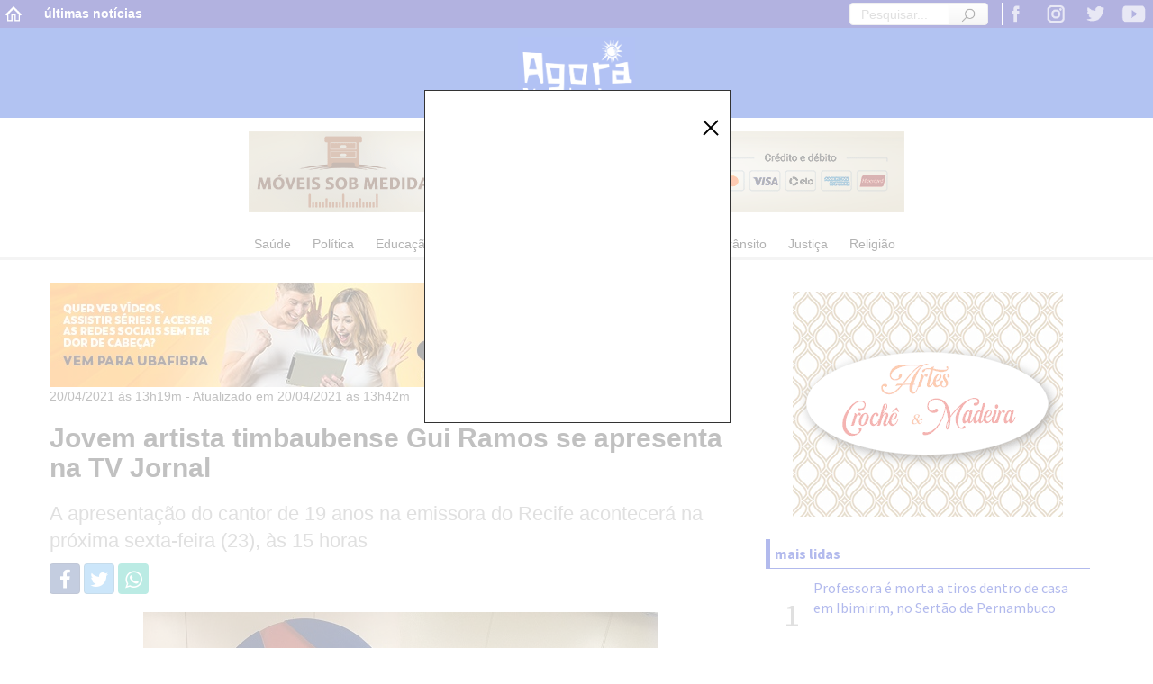

--- FILE ---
content_type: text/html; charset=UTF-8
request_url: https://www.agoranordeste.com.br/noticia/04/20/2021/jovem-artista-timbaubense-gui-ramos-se-apresenta-na-tv-jornal.html
body_size: 15689
content:
<!DOCTYPE html>
<html>
    <head>
        <meta charset="UTF-8">
        <title>Jovem artista timbaubense Gui Ramos se apresenta na TV Jornal - Agora Nordeste</title>
        <link href="https://www.agoranordeste.com.br/css/bootstrap.min.css" rel="stylesheet" type="text/css">
        <link href="https://www.agoranordeste.com.br/css/bootstrap-theme.min.css" rel="stylesheet" type="text/css">
        <link href="https://www.agoranordeste.com.br/css/bootstrap-social.css" rel="stylesheet" type="text/css">
        <link href="https://www.agoranordeste.com.br/css/style.css" rel="stylesheet" type="text/css">
        <link href="https://www.agoranordeste.com.br/css/style-noticia.css" rel="stylesheet" type="text/css">
        <link href="https://www.agoranordeste.com.br/css/font-awesome.css" rel="stylesheet" type="text/css">
                <meta name="viewport" content="width=device-width, user-scalable=no">
        <meta name="theme-color" content="#011ac5">
        <meta name="description" content="A apresentação do cantor de 19 anos na emissora do Recife acontecerá na próxima sexta-feira (23), às 15 horas" />

        <!– para o Twitter Card–>

        <meta name="twitter:site" content="@agoranordeste">
        <meta name="twitter:title" content="Jovem artista timbaubense Gui Ramos se apresenta na TV Jornal">
        <meta name="twitter:description" content="A apresentação do cantor de 19 anos na emissora do Recife acontecerá na próxima sexta-feira (23), às 15 horas">
        <meta name="twitter:creator" content="@agoranordeste">
                <meta name="twitter:card" content="summary_large_image">
        <meta name="twitter:image" content="https://midia.agoranordeste.com.br/uploads/imagens/cidades/timbauba/musica-gui_ramos.jpg">
        
        <meta property="og:locale" content="pt_BR">
        <meta property="og:url" content="https://www.agoranordeste.com.br/noticia/04/20/2021/jovem-artista-timbaubense-gui-ramos-se-apresenta-na-tv-jornal.html">
        <meta property="og:title" content="Jovem artista timbaubense Gui Ramos se apresenta na TV Jornal">
        <meta property="og:site_name" content="Agora Nordeste">
        <meta property="og:description" content="A apresentação do cantor de 19 anos na emissora do Recife acontecerá na próxima sexta-feira (23), às 15 horas">
                <meta property="og:image" content="https://midia.agoranordeste.com.br/uploads/imagens/cidades/timbauba/musica-gui_ramos.jpg">
        <meta property="og:image:url" content="https://midia.agoranordeste.com.br/uploads/imagens/cidades/timbauba/musica-gui_ramos.jpg">
        <meta property="og:image:secure_url" content="https://midia.agoranordeste.com.br/uploads/imagens/cidades/timbauba/musica-gui_ramos.jpg">
        <!-- meta property="og:image:type" content="image/png">
        <!-- meta property="og:image:width" content="476">
        <!-- meta property="og:image:height" content="249"-->
                <meta property="og:type" content="article">
        <meta property="article:tag" content="Timbaúba, Mata Norte, Televisão, Música, TV Jornal SBT">
        <meta property="article:published_time" content="2021-04-20T13:19:50-03:00">
        <meta property="article:modified_time" content="2021-04-20T13:42:57-03:00">
        <meta property="article:author" content="agoranordeste">
        <meta property="fb:app_id" content="243534075809850">

        
        <script async src="https://www.googletagmanager.com/gtag/js?id=UA-145433250-1"></script>
        <script src="https://www.agoranordeste.com.br/js/google-analytics.js" type="text/javascript"></script>
        <!--script charset="UTF-8" src="//cdn.sendpulse.com/js/push/228aeb7cc94a66ec6349aaf14f7de90c_1.js" async></script-->
        <!--script type="text/javascript" src="sp-push-worker-fb.js"></script-->


    </head>
    <body>
        <div class="cabecalho">
    <div class="row-menu">
        <nav style="float: left">
            <ul class="list-inline menu-sup">
                <li><a href="https://www.agoranordeste.com.br/"><img src="https://www.agoranordeste.com.br/imagens/assets/home.png" style="width: 20px"></a></li>
                <li><a href="https://www.agoranordeste.com.br/ultimas-noticias.html">últimas notícias</a></li>
            </ul>
        </nav>

        <div style="float: right;margin-top: 3px;">
            <ul class="list-inline redes-sociais-lista">
                <li><a href="https://www.agoranordeste.com.br/link.html?d=aHR0cHMlM0ElMkYlMkZ3d3cuZmFjZWJvb2suY29tJTJGYWdvcmFub3JkZXN0ZS5vZmljaWFsJTJG&o=aHR0cHM6Ly93d3cuYWdvcmFub3JkZXN0ZS5jb20uYnIvbm90aWNpYS8wNC8yMC8yMDIxL2pvdmVtLWFydGlzdGEtdGltYmF1YmVuc2UtZ3VpLXJhbW9zLXNlLWFwcmVzZW50YS1uYS10di1qb3JuYWwuaHRtbA==" title="Facebook" target="_blank"><img src="https://www.agoranordeste.com.br/imagens/icones/redes-sociais/facebook-icon.png"></a></li>
                <li><a href="https://www.agoranordeste.com.br/link.html?d=aHR0cHMlM0ElMkYlMkZ3d3cuaW5zdGFncmFtLmNvbSUyRmFnb3Jhbm9yZGVzdGVvZmljaWFs&o=aHR0cHM6Ly93d3cuYWdvcmFub3JkZXN0ZS5jb20uYnIvbm90aWNpYS8wNC8yMC8yMDIxL2pvdmVtLWFydGlzdGEtdGltYmF1YmVuc2UtZ3VpLXJhbW9zLXNlLWFwcmVzZW50YS1uYS10di1qb3JuYWwuaHRtbA==" title="Instagram" target="_blank"><img src="https://www.agoranordeste.com.br/imagens/icones/redes-sociais/instagram-icon.png"></a></li>
                <li><a href="https://www.agoranordeste.com.br/link.html?d=aHR0cHMlM0ElMkYlMkZ0d2l0dGVyLmNvbSUyRmFnb3Jhbm9yZGVzdGU=&o=aHR0cHM6Ly93d3cuYWdvcmFub3JkZXN0ZS5jb20uYnIvbm90aWNpYS8wNC8yMC8yMDIxL2pvdmVtLWFydGlzdGEtdGltYmF1YmVuc2UtZ3VpLXJhbW9zLXNlLWFwcmVzZW50YS1uYS10di1qb3JuYWwuaHRtbA==" title="Twitter" target="_blank"><img src="https://www.agoranordeste.com.br/imagens/icones/redes-sociais/twitter-icon.png"></a></li>
                <li><a href="https://www.agoranordeste.com.br/link.html?d=aHR0cHMlM0ElMkYlMkZ3d3cueW91dHViZS5jb20lMkZ0aW1iYXViYWFnb3Jh&o=aHR0cHM6Ly93d3cuYWdvcmFub3JkZXN0ZS5jb20uYnIvbm90aWNpYS8wNC8yMC8yMDIxL2pvdmVtLWFydGlzdGEtdGltYmF1YmVuc2UtZ3VpLXJhbW9zLXNlLWFwcmVzZW50YS1uYS10di1qb3JuYWwuaHRtbA==" title="Youtube" target="_blank"><img src="https://www.agoranordeste.com.br/imagens/icones/redes-sociais/youtube-icon.png"></a></li>
            </ul>
        </div>
        <div class="box-pesquisa" id="bxInpPesq">
            <form id="cse-search-box" action="https://www.agoranordeste.com.br/pesquisar.html">
            <input type="hidden" name="cx" value="003713609881874502290:hhltxdjq4da" />
            <input type="hidden" name="cof" value="FORID:10" />
            <input type="hidden" name="ie" value="utf-8" />
            <div class="input-group">
                <input type="text" name="q" size="31" class="form-control" placeholder="Pesquisar..." style="height: 25px;padding: 3px 12px;" id="inpPesq" /> <!-- aqui é a caixa onde o usuário digita o termo a ser pesquisado -->
                <span class="input-group-btn">
                    <button class="btn btn-default" type="submit" style="height: 25px;padding: 2px 12px;"><img src="https://www.agoranordeste.com.br/imagens/assets/lupa-p.png" style="width: 18px"></button>
                </span>
            </div>
            <!--input type="submit" name="sa" value="OK" style="width: 20%;float: left;height: 25px;max-width: 40px;color: #000;" /> <!-- O que está entre áspas em value, é o que irá aparecer no botão de pesquisa-->
            </form>
        </div>
    </div>
    <div class="row-logo">
        <div class="col-xs-12">
            <div class="col-cabecalho menu-icon">
                <nav class="menu-mobile-container">
    <div class="menu-mobile">
        <div class="blc-menu-mob">
            <div class="menu-mob-item"><a href="https://www.agoranordeste.com.br/">página inicial</a></div>
        </div>

        <div class="blc-menu-mob">
            <p class="titulo-sessaco">Sessões</p>
                        <div class="menu-mob-item"><a href="https://www.agoranordeste.com.br/categoria/saude.html">Saúde</a></div>
                        <div class="menu-mob-item"><a href="https://www.agoranordeste.com.br/categoria/politica.html">Política</a></div>
                        <div class="menu-mob-item"><a href="https://www.agoranordeste.com.br/categoria/educacao.html">Educação</a></div>
                        <div class="menu-mob-item"><a href="https://www.agoranordeste.com.br/categoria/esporte.html">Esporte</a></div>
                        <div class="menu-mob-item"><a href="https://www.agoranordeste.com.br/categoria/cultura.html">Cultura</a></div>
                        <div class="menu-mob-item"><a href="https://www.agoranordeste.com.br/categoria/policia.html">Polícia</a></div>
                        <div class="menu-mob-item"><a href="https://www.agoranordeste.com.br/categoria/economia.html">Economia</a></div>
                        <div class="menu-mob-item"><a href="https://www.agoranordeste.com.br/categoria/transito.html">Trânsito</a></div>
                        <div class="menu-mob-item"><a href="https://www.agoranordeste.com.br/categoria/justica.html">Justiça</a></div>
                        <div class="menu-mob-item"><a href="https://www.agoranordeste.com.br/categoria/religiao.html">Religião</a></div>
                    </div>

        <div class="blc-menu-mob">
            <p class="titulo-sessaco">Cidades</p>
                        <div class="menu-mob-item"><a href="https://www.agoranordeste.com.br/cidade/alianca.html">Aliança</a></div>
                        <div class="menu-mob-item"><a href="https://www.agoranordeste.com.br/cidade/belem-pa.html">Belém-PA</a></div>
                        <div class="menu-mob-item"><a href="https://www.agoranordeste.com.br/cidade/calumbi.html">Calumbi</a></div>
                        <div class="menu-mob-item"><a href="https://www.agoranordeste.com.br/cidade/camutanga.html">Camutanga</a></div>
                        <div class="menu-mob-item"><a href="https://www.agoranordeste.com.br/cidade/florianopolis-sc.html">Florianópolis-SC</a></div>
                        <div class="menu-mob-item"><a href="https://www.agoranordeste.com.br/cidade/guaruja-sp.html">Guarujá-SP</a></div>
                        <div class="menu-mob-item"><a href="https://www.agoranordeste.com.br/cidade/ingazeira.html">Ingazeira</a></div>
                        <div class="menu-mob-item"><a href="https://www.agoranordeste.com.br/cidade/itambe.html">Itambé</a></div>
                        <div class="menu-mob-item"><a href="https://www.agoranordeste.com.br/cidade/lagoa-de-itaenga.html">Lagoa de Itaenga</a></div>
                        <div class="menu-mob-item"><a href="https://www.agoranordeste.com.br/cidade/lagoa-grande.html">Lagoa Grande</a></div>
                        <div class="menu-mob-item"><a href="https://www.agoranordeste.com.br/cidade/limoeiro.html">Limoeiro</a></div>
                        <div class="menu-mob-item"><a href="https://www.agoranordeste.com.br/cidade/macaparana.html">Macaparana</a></div>
                        <div class="menu-mob-item"><a href="https://www.agoranordeste.com.br/cidade/nazare-da-mata.html">Nazaré da Mata</a></div>
                        <div class="menu-mob-item"><a href="https://www.agoranordeste.com.br/cidade/paudalho.html">Paudalho</a></div>
                        <div class="menu-mob-item"><a href="https://www.agoranordeste.com.br/cidade/recife.html">Recife</a></div>
                        <div class="menu-mob-item"><a href="https://www.agoranordeste.com.br/cidade/sao-vicente-ferrer.html">São Vicente Férrer</a></div>
                        <div class="menu-mob-item"><a href="https://www.agoranordeste.com.br/cidade/tacaimbo.html">Tacaimbó</a></div>
                        <div class="menu-mob-item"><a href="https://www.agoranordeste.com.br/cidade/timbauba.html">Timbaúba</a></div>
                    </div>
    </div>
</nav>
            </div>
            <div class="col-cabecalho">
                <a href="https://www.agoranordeste.com.br/">
                    <img src="https://www.agoranordeste.com.br/imagens/logo/agora-nordeste.png" class="img-responsive logo logo-desktop" style="margin: 0 auto">
                    <img src="https://www.agoranordeste.com.br/imagens/logo/agora-nordeste-s.png" class="img-responsive logo logo-mobile" style="margin: 0 auto">
                </a>
            </div>
            <!--div class="col-cabecalho"><a href="https://www.agoranordeste.com.br/"><img src="https://www.agoranordeste.com.br/imagens/logo/agora-nordeste-s.png" class="img-responsive logo logo-mobile" style="margin: 0 auto"></a></div-->
            <div class="col-cabecalho menu-search"></div>
        </div>
    </div>

    <div class="container container-pub-cabecalho">

        <div class="row row-pub">
            <div class="col-xs-12" style="text-align: center;margin:25px0;padding-right:0;padding-left:0">
                <div style="width:100%">
<a href="https://www.instagram.com/moveissobencomenda/" target="_blank">
<img src="https://midia.agoranordeste.com.br/uploads/imagens/anuncio/moveis-sob-medida/moveis-sob-medida-sup.png"
	alt="Móveis Sob Medida"
	title="Móveis Sob Medida"
	class="img-responsive"
	style="margin:0 auto">
</a>
</div>            </div>
        </div>
    </div>
</div>
<nav class="menu-principal">
    <div class="container-fluid">
        <ul class="list-inline">
                        <li><a href="https://www.agoranordeste.com.br/categoria/saude.html">Saúde</a></li>
                        <li><a href="https://www.agoranordeste.com.br/categoria/politica.html">Política</a></li>
                        <li><a href="https://www.agoranordeste.com.br/categoria/educacao.html">Educação</a></li>
                        <li><a href="https://www.agoranordeste.com.br/categoria/esporte.html">Esporte</a></li>
                        <li><a href="https://www.agoranordeste.com.br/categoria/cultura.html">Cultura</a></li>
                        <li><a href="https://www.agoranordeste.com.br/categoria/policia.html">Polícia</a></li>
                        <li><a href="https://www.agoranordeste.com.br/categoria/economia.html">Economia</a></li>
                        <li><a href="https://www.agoranordeste.com.br/categoria/transito.html">Trânsito</a></li>
                        <li><a href="https://www.agoranordeste.com.br/categoria/justica.html">Justiça</a></li>
                        <li><a href="https://www.agoranordeste.com.br/categoria/religiao.html">Religião</a></li>
                    </ul>
    </div>
</nav>
        <div class="container">
            <div class="row">
                <div class="col-xs-12 col-sm-8 col-noticia">
                    <div class="pub-medio">
                        <div style="margin-top:15px;"><img src="https://midia.agoranordeste.com.br/uploads/imagens/anuncio/ubannet/ubannet_201911.jpg" alt="Vem para ubafibra | Ubannet (81) 3631-5600" title="Vem para ubafibra | Ubannet (81) 3631-5600" class="img-responsive"></div>                    </div>
                                        <article class="noticia">
                        <p class="data-noticia">
                            20/04/2021 às 13h19m
                            
                            - Atualizado em
                            20/04/2021 às 13h42m                                                     </p>
                        <h1>Jovem artista timbaubense Gui Ramos se apresenta na TV Jornal</h1>
                        <h2>A apresentação do cantor de 19 anos na emissora do Recife acontecerá na próxima sexta-feira (23), às 15 horas</h2>
                        <div class="btn-compartilhar">
                            <a class="btn btn-social-icon btn-facebook" href="https://www.agoranordeste.com.br/link.html?d=[base64]&o=aHR0cHM6Ly93d3cuYWdvcmFub3JkZXN0ZS5jb20uYnIvbm90aWNpYS8wNC8yMC8yMDIxL2pvdmVtLWFydGlzdGEtdGltYmF1YmVuc2UtZ3VpLXJhbW9zLXNlLWFwcmVzZW50YS1uYS10di1qb3JuYWwuaHRtbA==" target="_blank">
                                <span class="fa fa-facebook"></span>
                            </a>
                            <a class="btn btn-social-icon btn-twitter" target="_blank" href="https://www.agoranordeste.com.br/link.html?d=[base64]&o=aHR0cHM6Ly93d3cuYWdvcmFub3JkZXN0ZS5jb20uYnIvbm90aWNpYS8wNC8yMC8yMDIxL2pvdmVtLWFydGlzdGEtdGltYmF1YmVuc2UtZ3VpLXJhbW9zLXNlLWFwcmVzZW50YS1uYS10di1qb3JuYWwuaHRtbA==">
                                <span class="fa fa-twitter"></span>
                            </a>
                            <a class="btn btn-social-icon btn-whatsapp" target="_blank" href="https://www.agoranordeste.com.br/link.html?d=[base64]&o=aHR0cHM6Ly93d3cuYWdvcmFub3JkZXN0ZS5jb20uYnIvbm90aWNpYS8wNC8yMC8yMDIxL2pvdmVtLWFydGlzdGEtdGltYmF1YmVuc2UtZ3VpLXJhbW9zLXNlLWFwcmVzZW50YS1uYS10di1qb3JuYWwuaHRtbA==" data-action="share/whatsapp/share">
                                <span class="fa fa-whatsapp"></span>
                            </a>
                        </div>
                        <div class="noticia-texto" id="noticia-texto">
                            <p style="text-align: center;"><img src="https://midia.agoranordeste.com.br/uploads/imagens/cidades/timbauba/musica-gui_ramos.jpg?1618936973077" alt="musica-gui_ramos" /></p>
<p style="text-align: justify;">O jovem artista <a href="https://www.agoranordeste.com.br/marcador/timbauba.html" target="_blank" rel="noopener noreferrer"><strong>timbaubense</strong></a> Gui Ramos, de 19 anos, est&aacute; com apresenta&ccedil;&atilde;o marcada na TV Jornal Recife. O cantor que vem se destacando no cen&aacute;rio musical timbaubense h&aacute; alguns anos, ter&aacute; a oportunidade de mostrar o seu trabalho e talento, al&eacute;m de levar o nome da sua cidade para todo estado de Pernambuco.</p>
<p style="text-align: justify;">A participa&ccedil;&atilde;o dele na emissora recifense acontecer&aacute; na pr&oacute;xima sexta-feira (23), &agrave;s 15h.</p>
<p style="text-align: justify;">Gui Ramos tamb&eacute;m ir&aacute; aproveitar a oportunidade para divulgar a sua nova m&uacute;sica chamada &ldquo;<strong><em>Morrer no Bar</em></strong>&rdquo;. Acompanhe a trajet&oacute;ria dele pelo Instagram: @gui.ramos.oficiall</p>
<p style="text-align: justify;"><strong>Escute &ldquo;Morrer no Bar&rdquo;, nova m&uacute;sica de trabalho do jovem cantor timbaubense Gui Ramos</strong></p>
<p style="text-align: center;"><iframe title="YouTube video player" src="https://www.youtube.com/embed/pGLdML-teyw" width="560" height="315" frameborder="0" allowfullscreen="allowfullscreen"></iframe></p>                        </div>
                        <div>
                                                    </div>
                        <div class="bloco-marcador">
                                                        <span class="marcador-item"><a href="https://www.agoranordeste.com.br/marcador/timbauba.html">Timbaúba</a></span>
                                                        <span class="marcador-item"><a href="https://www.agoranordeste.com.br/marcador/mata-norte.html">Mata Norte</a></span>
                                                        <span class="marcador-item"><a href="https://www.agoranordeste.com.br/marcador/televisao.html">Televisão</a></span>
                                                        <span class="marcador-item"><a href="https://www.agoranordeste.com.br/marcador/musica.html">Música</a></span>
                                                        <span class="marcador-item"><a href="https://www.agoranordeste.com.br/marcador/tv-jornal-sbt.html">TV Jornal SBT</a></span>
                                                    </div>
                    </article>
                    <div class="comentarios">
                        <h3>Comentários</h3>
                        <div style="width: 100%">
                            <h5>Comentário pelo Facebok</h5>
                            <!-- FACEBOOK -->
<div id="fb-root"></div>
<script async defer crossorigin="anonymous" src="https://connect.facebook.net/pt_BR/sdk.js#xfbml=1&version=v4.0&appId=243534075809850&autoLogAppEvents=1"></script>

<div class="fb-comments" data-href="https://www.agoranordeste.com.br/noticia/04/20/2021/jovem-artista-timbaubense-gui-ramos-se-apresenta-na-tv-jornal.html" data-width="100%" data-numposts="5"></div>
<!-- /FACEBOOK -->                        </div>

                        <div style="width: 100%">
                            <h5>Outros comentário</h5>
                            <!-- DISQUS -->
<div id="disqus_thread"></div>
<script>

    /**
     *  RECOMMENDED CONFIGURATION VARIABLES: EDIT AND UNCOMMENT THE SECTION BELOW TO INSERT DYNAMIC VALUES FROM YOUR PLATFORM OR CMS.
     *  LEARN WHY DEFINING THESE VARIABLES IS IMPORTANT: https://disqus.com/admin/universalcode/#configuration-variables*/

    var disqus_config = function () {
        this.page.url = 'https://www.agoranordeste.com.br/noticia/04/20/2021/jovem-artista-timbaubense-gui-ramos-se-apresenta-na-tv-jornal.html';  // Replace PAGE_URL with your page's canonical URL variable
        this.page.identifier = 23208; // Replace PAGE_IDENTIFIER with your page's unique identifier variable
    };

    (function() { // DON'T EDIT BELOW THIS LINE
        var d = document, s = d.createElement('script');
        s.src = 'https://timbaubaagora.disqus.com/embed.js';
        s.setAttribute('data-timestamp', +new Date());
        (d.head || d.body).appendChild(s);
    })();
</script>
<noscript>Please enable JavaScript to view the <a href="https://disqus.com/?ref_noscript">comments powered by Disqus.</a></noscript>

<!-- /DISQUS -->                        </div>

                    </div>

                    <div class="ultimas-noticias">
                        <h3>Outras notícias</h3>
                        <article class="blc-noticia">
        <div class="blc-img-out">
    <div class="blc-img" style="background-image: url('https://midia.agoranordeste.com.br/uploads/imagens/cidades/recifee/cabo-pmpe-perde-controle-moto-morre-colidir-poste.jpg')">
        <a href="https://www.agoranordeste.com.br/noticia/01/17/2026/cabo-da-pmpe-perde-controle-de-motocicleta-e-morre-apos-colidir-em-poste-no-recife.html"></a>
    </div>
    </div>
            <div class="blc-texto" >
            <p class="chapeu">PM morto em colisão</p>
            <a href="https://www.agoranordeste.com.br/noticia/01/17/2026/cabo-da-pmpe-perde-controle-de-motocicleta-e-morre-apos-colidir-em-poste-no-recife.html">
                <p class="titulo">Cabo da PMPE perde controle de motocicleta e morre após colidir em poste no Recife</p>
                <p class="subtitulo">A vítima foi identificada como Jefferson Gomes da Silva e atuava no Batalhão de Choque da Polícia Militar de Pernambuco (PMPE).</p>
            </a>
            <div class="blc-share">
                <ul class="list-inline">
                    <li>
                        <a class="btn btn-social-icon" href="https://www.agoranordeste.com.br/link.html?d=[base64]&o=aHR0cHM6Ly93d3cuYWdvcmFub3JkZXN0ZS5jb20uYnIvbm90aWNpYS8wNC8yMC8yMDIxL2pvdmVtLWFydGlzdGEtdGltYmF1YmVuc2UtZ3VpLXJhbW9zLXNlLWFwcmVzZW50YS1uYS10di1qb3JuYWwuaHRtbA==" target="_blank">
                            <span class="fa fa-facebook"></span>
                        </a>
                    </li>
                    <li>
                        <a class="btn btn-social-icon" target="_blank" href="https://www.agoranordeste.com.br/link.html?d=[base64]&o=aHR0cHM6Ly93d3cuYWdvcmFub3JkZXN0ZS5jb20uYnIvbm90aWNpYS8wNC8yMC8yMDIxL2pvdmVtLWFydGlzdGEtdGltYmF1YmVuc2UtZ3VpLXJhbW9zLXNlLWFwcmVzZW50YS1uYS10di1qb3JuYWwuaHRtbA==">
                            <span class="fa fa-twitter"></span>
                        </a>
                    </li>
                    <li>
                        <a class="btn btn-social-icon btn-social-icon-whatsapp" target="_blank" href="https://www.agoranordeste.com.br/link.html?d=[base64]&o=aHR0cHM6Ly93d3cuYWdvcmFub3JkZXN0ZS5jb20uYnIvbm90aWNpYS8wNC8yMC8yMDIxL2pvdmVtLWFydGlzdGEtdGltYmF1YmVuc2UtZ3VpLXJhbW9zLXNlLWFwcmVzZW50YS1uYS10di1qb3JuYWwuaHRtbA==" data-action="share/whatsapp/share">
                            <span class="fa fa-whatsapp"></span>
                        </a>
                    </li>
                </ul>
            </div>
        </div>
</article>
<article class="blc-noticia">
        <div class="blc-img-out">
    <div class="blc-img" style="background-image: url('https://midia.agoranordeste.com.br/uploads/imagens/cultura/luto/acidente-musicos_pernambucanos_mortos_em_portugal.png')">
        <a href="https://www.agoranordeste.com.br/noticia/01/16/2026/casal-de-artistas-pernambucanos-morre-em-acidente-de-transito-em-portugal.html"></a>
    </div>
    </div>
            <div class="blc-texto" >
            <p class="chapeu">Luto</p>
            <a href="https://www.agoranordeste.com.br/noticia/01/16/2026/casal-de-artistas-pernambucanos-morre-em-acidente-de-transito-em-portugal.html">
                <p class="titulo">Casal de artistas pernambucanos morre em acidente de trânsito em Portugal</p>
                <p class="subtitulo">Jardel Souza e Adriana Nascimento eram ex-alunos do Conservatório Pernambucano de Música</p>
            </a>
            <div class="blc-share">
                <ul class="list-inline">
                    <li>
                        <a class="btn btn-social-icon" href="https://www.agoranordeste.com.br/link.html?d=[base64]&o=aHR0cHM6Ly93d3cuYWdvcmFub3JkZXN0ZS5jb20uYnIvbm90aWNpYS8wNC8yMC8yMDIxL2pvdmVtLWFydGlzdGEtdGltYmF1YmVuc2UtZ3VpLXJhbW9zLXNlLWFwcmVzZW50YS1uYS10di1qb3JuYWwuaHRtbA==" target="_blank">
                            <span class="fa fa-facebook"></span>
                        </a>
                    </li>
                    <li>
                        <a class="btn btn-social-icon" target="_blank" href="https://www.agoranordeste.com.br/link.html?d=[base64]&o=aHR0cHM6Ly93d3cuYWdvcmFub3JkZXN0ZS5jb20uYnIvbm90aWNpYS8wNC8yMC8yMDIxL2pvdmVtLWFydGlzdGEtdGltYmF1YmVuc2UtZ3VpLXJhbW9zLXNlLWFwcmVzZW50YS1uYS10di1qb3JuYWwuaHRtbA==">
                            <span class="fa fa-twitter"></span>
                        </a>
                    </li>
                    <li>
                        <a class="btn btn-social-icon btn-social-icon-whatsapp" target="_blank" href="https://www.agoranordeste.com.br/link.html?d=[base64]&o=aHR0cHM6Ly93d3cuYWdvcmFub3JkZXN0ZS5jb20uYnIvbm90aWNpYS8wNC8yMC8yMDIxL2pvdmVtLWFydGlzdGEtdGltYmF1YmVuc2UtZ3VpLXJhbW9zLXNlLWFwcmVzZW50YS1uYS10di1qb3JuYWwuaHRtbA==" data-action="share/whatsapp/share">
                            <span class="fa fa-whatsapp"></span>
                        </a>
                    </li>
                </ul>
            </div>
        </div>
</article>
<article class="blc-noticia">
        <div class="blc-img-out">
    <div class="blc-img" style="background-image: url('https://midia.agoranordeste.com.br/uploads/imagens/pelo_nordeste/pernambuco/governo_pe/governo_raquel_lyra/raquel_lyra_e_o_pai_joo_lyra_neto.jpg')">
        <a href="https://www.agoranordeste.com.br/noticia/01/16/2026/empresa-de-onibus-do-pai-da-governadora-raquel-lyra-opera-irregularmente-em-pernambuco-denuncia-site-metropoles.html"></a>
    </div>
    </div>
            <div class="blc-texto" >
            <p class="chapeu">Irregularidades</p>
            <a href="https://www.agoranordeste.com.br/noticia/01/16/2026/empresa-de-onibus-do-pai-da-governadora-raquel-lyra-opera-irregularmente-em-pernambuco-denuncia-site-metropoles.html">
                <p class="titulo">Vídeo: Empresa de ônibus do pai da governadora Raquel Lyra opera irregularmente em Pernambuco, denuncia site Metrópoles</p>
                <p class="subtitulo">Segundo a Empresa Pernambucana de Transporte Intermunicipal (EPTI), do governo estadual, a Logo Caruaruense fez últimas vistorias em 2022</p>
            </a>
            <div class="blc-share">
                <ul class="list-inline">
                    <li>
                        <a class="btn btn-social-icon" href="https://www.agoranordeste.com.br/link.html?d=[base64]&o=aHR0cHM6Ly93d3cuYWdvcmFub3JkZXN0ZS5jb20uYnIvbm90aWNpYS8wNC8yMC8yMDIxL2pvdmVtLWFydGlzdGEtdGltYmF1YmVuc2UtZ3VpLXJhbW9zLXNlLWFwcmVzZW50YS1uYS10di1qb3JuYWwuaHRtbA==" target="_blank">
                            <span class="fa fa-facebook"></span>
                        </a>
                    </li>
                    <li>
                        <a class="btn btn-social-icon" target="_blank" href="https://www.agoranordeste.com.br/link.html?d=[base64]&o=aHR0cHM6Ly93d3cuYWdvcmFub3JkZXN0ZS5jb20uYnIvbm90aWNpYS8wNC8yMC8yMDIxL2pvdmVtLWFydGlzdGEtdGltYmF1YmVuc2UtZ3VpLXJhbW9zLXNlLWFwcmVzZW50YS1uYS10di1qb3JuYWwuaHRtbA==">
                            <span class="fa fa-twitter"></span>
                        </a>
                    </li>
                    <li>
                        <a class="btn btn-social-icon btn-social-icon-whatsapp" target="_blank" href="https://www.agoranordeste.com.br/link.html?d=[base64]&o=aHR0cHM6Ly93d3cuYWdvcmFub3JkZXN0ZS5jb20uYnIvbm90aWNpYS8wNC8yMC8yMDIxL2pvdmVtLWFydGlzdGEtdGltYmF1YmVuc2UtZ3VpLXJhbW9zLXNlLWFwcmVzZW50YS1uYS10di1qb3JuYWwuaHRtbA==" data-action="share/whatsapp/share">
                            <span class="fa fa-whatsapp"></span>
                        </a>
                    </li>
                </ul>
            </div>
        </div>
</article>
<article class="blc-noticia">
        <div class="blc-img-out">
    <div class="blc-img" style="background-image: url('https://midia.agoranordeste.com.br/uploads/imagens/pelo_nordeste/paraiba/interior/a_viatura-policia_civil.jpg')">
        <a href="https://www.agoranordeste.com.br/noticia/01/16/2026/suspeito-de-assalto-morre-apos-ser-baleado-na-cabeca-no-centro-de-santa-rita-na-paraiba.html"></a>
    </div>
    </div>
            <div class="blc-texto" >
            <p class="chapeu">Polícia</p>
            <a href="https://www.agoranordeste.com.br/noticia/01/16/2026/suspeito-de-assalto-morre-apos-ser-baleado-na-cabeca-no-centro-de-santa-rita-na-paraiba.html">
                <p class="titulo">Suspeito de assalto morre após ser baleado na cabeça no Centro de Santa Rita, na Paraíba</p>
                <p class="subtitulo">Durante a ação, uma pessoa que estava nas proximidades percebeu a movimentação e efetuou um disparo contra o assaltante</p>
            </a>
            <div class="blc-share">
                <ul class="list-inline">
                    <li>
                        <a class="btn btn-social-icon" href="https://www.agoranordeste.com.br/link.html?d=[base64]&o=aHR0cHM6Ly93d3cuYWdvcmFub3JkZXN0ZS5jb20uYnIvbm90aWNpYS8wNC8yMC8yMDIxL2pvdmVtLWFydGlzdGEtdGltYmF1YmVuc2UtZ3VpLXJhbW9zLXNlLWFwcmVzZW50YS1uYS10di1qb3JuYWwuaHRtbA==" target="_blank">
                            <span class="fa fa-facebook"></span>
                        </a>
                    </li>
                    <li>
                        <a class="btn btn-social-icon" target="_blank" href="https://www.agoranordeste.com.br/link.html?d=[base64]&o=aHR0cHM6Ly93d3cuYWdvcmFub3JkZXN0ZS5jb20uYnIvbm90aWNpYS8wNC8yMC8yMDIxL2pvdmVtLWFydGlzdGEtdGltYmF1YmVuc2UtZ3VpLXJhbW9zLXNlLWFwcmVzZW50YS1uYS10di1qb3JuYWwuaHRtbA==">
                            <span class="fa fa-twitter"></span>
                        </a>
                    </li>
                    <li>
                        <a class="btn btn-social-icon btn-social-icon-whatsapp" target="_blank" href="https://www.agoranordeste.com.br/link.html?d=[base64]&o=aHR0cHM6Ly93d3cuYWdvcmFub3JkZXN0ZS5jb20uYnIvbm90aWNpYS8wNC8yMC8yMDIxL2pvdmVtLWFydGlzdGEtdGltYmF1YmVuc2UtZ3VpLXJhbW9zLXNlLWFwcmVzZW50YS1uYS10di1qb3JuYWwuaHRtbA==" data-action="share/whatsapp/share">
                            <span class="fa fa-whatsapp"></span>
                        </a>
                    </li>
                </ul>
            </div>
        </div>
</article>
<article class="blc-noticia">
        <div class="blc-img-out">
    <div class="blc-img" style="background-image: url('https://midia.agoranordeste.com.br/uploads/imagens/cidades/paulista/enfermeira_morre_arrastada_por_caminha_de_lixo.jpg')">
        <a href="https://www.agoranordeste.com.br/noticia/01/16/2026/enfermeira-morre-apos-cair-de-moto-e-ser-arrastada-por-caminhao-de-coleta-de-lixo-em-paulista.html"></a>
    </div>
    </div>
            <div class="blc-texto" >
            <p class="chapeu">Fatalidade</p>
            <a href="https://www.agoranordeste.com.br/noticia/01/16/2026/enfermeira-morre-apos-cair-de-moto-e-ser-arrastada-por-caminhao-de-coleta-de-lixo-em-paulista.html">
                <p class="titulo">Enfermeira morre após cair de moto e ser arrastada por caminhão de coleta de lixo em Paulista</p>
                <p class="subtitulo">Segundo testemunhas, Janice Lucena, de 44 anos, voltava do trabalho de carona na moto de uma amiga. Acidente aconteceu enquanto motociclista tentava desviar de um buraco.</p>
            </a>
            <div class="blc-share">
                <ul class="list-inline">
                    <li>
                        <a class="btn btn-social-icon" href="https://www.agoranordeste.com.br/link.html?d=[base64]&o=aHR0cHM6Ly93d3cuYWdvcmFub3JkZXN0ZS5jb20uYnIvbm90aWNpYS8wNC8yMC8yMDIxL2pvdmVtLWFydGlzdGEtdGltYmF1YmVuc2UtZ3VpLXJhbW9zLXNlLWFwcmVzZW50YS1uYS10di1qb3JuYWwuaHRtbA==" target="_blank">
                            <span class="fa fa-facebook"></span>
                        </a>
                    </li>
                    <li>
                        <a class="btn btn-social-icon" target="_blank" href="https://www.agoranordeste.com.br/link.html?d=[base64]&o=aHR0cHM6Ly93d3cuYWdvcmFub3JkZXN0ZS5jb20uYnIvbm90aWNpYS8wNC8yMC8yMDIxL2pvdmVtLWFydGlzdGEtdGltYmF1YmVuc2UtZ3VpLXJhbW9zLXNlLWFwcmVzZW50YS1uYS10di1qb3JuYWwuaHRtbA==">
                            <span class="fa fa-twitter"></span>
                        </a>
                    </li>
                    <li>
                        <a class="btn btn-social-icon btn-social-icon-whatsapp" target="_blank" href="https://www.agoranordeste.com.br/link.html?d=[base64]&o=aHR0cHM6Ly93d3cuYWdvcmFub3JkZXN0ZS5jb20uYnIvbm90aWNpYS8wNC8yMC8yMDIxL2pvdmVtLWFydGlzdGEtdGltYmF1YmVuc2UtZ3VpLXJhbW9zLXNlLWFwcmVzZW50YS1uYS10di1qb3JuYWwuaHRtbA==" data-action="share/whatsapp/share">
                            <span class="fa fa-whatsapp"></span>
                        </a>
                    </li>
                </ul>
            </div>
        </div>
</article>
<article class="blc-noticia">
        <div class="blc-img-out">
    <div class="blc-img" style="background-image: url('https://midia.agoranordeste.com.br/uploads/imagens/policia/feminicidio-mulher-homicidio.jpg')">
        <a href="https://www.agoranordeste.com.br/noticia/01/15/2026/numero-de-feminicidios-cresce-15-em-pernambuco-e-e-o-maior-em-8-anos-aponta-sds.html"></a>
    </div>
    </div>
            <div class="blc-texto" >
            <p class="chapeu">Violência contra mulher em Pernambuco</p>
            <a href="https://www.agoranordeste.com.br/noticia/01/15/2026/numero-de-feminicidios-cresce-15-em-pernambuco-e-e-o-maior-em-8-anos-aponta-sds.html">
                <p class="titulo">Número de feminicídios cresce 15% em Pernambuco e é o maior em 8 anos, aponta SDS</p>
                <p class="subtitulo">Em 2025, Pernambuco voltou a registrar um aumento nos registros de feminicídios. No ano passado, 88 mulheres foram assassinadas em crimes relacionados à sua condição de gênero no estado.</p>
            </a>
            <div class="blc-share">
                <ul class="list-inline">
                    <li>
                        <a class="btn btn-social-icon" href="https://www.agoranordeste.com.br/link.html?d=[base64]&o=aHR0cHM6Ly93d3cuYWdvcmFub3JkZXN0ZS5jb20uYnIvbm90aWNpYS8wNC8yMC8yMDIxL2pvdmVtLWFydGlzdGEtdGltYmF1YmVuc2UtZ3VpLXJhbW9zLXNlLWFwcmVzZW50YS1uYS10di1qb3JuYWwuaHRtbA==" target="_blank">
                            <span class="fa fa-facebook"></span>
                        </a>
                    </li>
                    <li>
                        <a class="btn btn-social-icon" target="_blank" href="https://www.agoranordeste.com.br/link.html?d=[base64]&o=aHR0cHM6Ly93d3cuYWdvcmFub3JkZXN0ZS5jb20uYnIvbm90aWNpYS8wNC8yMC8yMDIxL2pvdmVtLWFydGlzdGEtdGltYmF1YmVuc2UtZ3VpLXJhbW9zLXNlLWFwcmVzZW50YS1uYS10di1qb3JuYWwuaHRtbA==">
                            <span class="fa fa-twitter"></span>
                        </a>
                    </li>
                    <li>
                        <a class="btn btn-social-icon btn-social-icon-whatsapp" target="_blank" href="https://www.agoranordeste.com.br/link.html?d=[base64]&o=aHR0cHM6Ly93d3cuYWdvcmFub3JkZXN0ZS5jb20uYnIvbm90aWNpYS8wNC8yMC8yMDIxL2pvdmVtLWFydGlzdGEtdGltYmF1YmVuc2UtZ3VpLXJhbW9zLXNlLWFwcmVzZW50YS1uYS10di1qb3JuYWwuaHRtbA==" data-action="share/whatsapp/share">
                            <span class="fa fa-whatsapp"></span>
                        </a>
                    </li>
                </ul>
            </div>
        </div>
</article>
<article class="blc-noticia">
        <div class="blc-img-out">
    <div class="blc-img" style="background-image: url('https://midia.agoranordeste.com.br/uploads/imagens/pelo_nordeste/paraiba/interior/cruz_do_espirito_santo-colisao_na_pb_0_30.png')">
        <a href="https://www.agoranordeste.com.br/noticia/01/15/2026/colisao-entre-caminhoes-deixa-duas-pessoas-mortas-na-pb-030-entre-os-municipios-de-cruz-do-espirito-santo-e-pedras-de-fogo-na-paraiba.html"></a>
    </div>
    </div>
            <div class="blc-texto" >
            <p class="chapeu">Gravíssimo acidente</p>
            <a href="https://www.agoranordeste.com.br/noticia/01/15/2026/colisao-entre-caminhoes-deixa-duas-pessoas-mortas-na-pb-030-entre-os-municipios-de-cruz-do-espirito-santo-e-pedras-de-fogo-na-paraiba.html">
                <p class="titulo">Colisão entre caminhões deixa duas pessoas mortas na PB-030, entre os municípios de Cruz do Espírito Santo e Pedras de Fogo, na Paraíba</p>
                <p class="subtitulo">Motorista de um dos caminhões envolvidos no acidente foi encaminhado para o Hospital de Trauma de João Pessoa.</p>
            </a>
            <div class="blc-share">
                <ul class="list-inline">
                    <li>
                        <a class="btn btn-social-icon" href="https://www.agoranordeste.com.br/link.html?d=[base64]&o=aHR0cHM6Ly93d3cuYWdvcmFub3JkZXN0ZS5jb20uYnIvbm90aWNpYS8wNC8yMC8yMDIxL2pvdmVtLWFydGlzdGEtdGltYmF1YmVuc2UtZ3VpLXJhbW9zLXNlLWFwcmVzZW50YS1uYS10di1qb3JuYWwuaHRtbA==" target="_blank">
                            <span class="fa fa-facebook"></span>
                        </a>
                    </li>
                    <li>
                        <a class="btn btn-social-icon" target="_blank" href="https://www.agoranordeste.com.br/link.html?d=[base64]&o=aHR0cHM6Ly93d3cuYWdvcmFub3JkZXN0ZS5jb20uYnIvbm90aWNpYS8wNC8yMC8yMDIxL2pvdmVtLWFydGlzdGEtdGltYmF1YmVuc2UtZ3VpLXJhbW9zLXNlLWFwcmVzZW50YS1uYS10di1qb3JuYWwuaHRtbA==">
                            <span class="fa fa-twitter"></span>
                        </a>
                    </li>
                    <li>
                        <a class="btn btn-social-icon btn-social-icon-whatsapp" target="_blank" href="https://www.agoranordeste.com.br/link.html?d=[base64]&o=aHR0cHM6Ly93d3cuYWdvcmFub3JkZXN0ZS5jb20uYnIvbm90aWNpYS8wNC8yMC8yMDIxL2pvdmVtLWFydGlzdGEtdGltYmF1YmVuc2UtZ3VpLXJhbW9zLXNlLWFwcmVzZW50YS1uYS10di1qb3JuYWwuaHRtbA==" data-action="share/whatsapp/share">
                            <span class="fa fa-whatsapp"></span>
                        </a>
                    </li>
                </ul>
            </div>
        </div>
</article>
<article class="blc-noticia">
        <div class="blc-img-out">
    <div class="blc-img" style="background-image: url('https://midia.agoranordeste.com.br/uploads/imagens/cidades/panelas/tragediae_na_br-104.jpg')">
        <a href="https://www.agoranordeste.com.br/noticia/01/15/2026/colisao-frontal-na-br-104-deixa-tres-mortos-e-dois-feridos.html"></a>
    </div>
    </div>
            <div class="blc-texto" >
            <p class="chapeu">Tragédia na BR-104</p>
            <a href="https://www.agoranordeste.com.br/noticia/01/15/2026/colisao-frontal-na-br-104-deixa-tres-mortos-e-dois-feridos.html">
                <p class="titulo">Colisão frontal na BR-104 deixa três mortos e dois feridos</p>
                <p class="subtitulo">Segundo a Polícia Rodoviária Federal (PRF), a ocorrência foi registrada nesta nesta quarta-feira (14), em Panelas, no Agreste de Pernambuco.</p>
            </a>
            <div class="blc-share">
                <ul class="list-inline">
                    <li>
                        <a class="btn btn-social-icon" href="https://www.agoranordeste.com.br/link.html?d=[base64]&o=aHR0cHM6Ly93d3cuYWdvcmFub3JkZXN0ZS5jb20uYnIvbm90aWNpYS8wNC8yMC8yMDIxL2pvdmVtLWFydGlzdGEtdGltYmF1YmVuc2UtZ3VpLXJhbW9zLXNlLWFwcmVzZW50YS1uYS10di1qb3JuYWwuaHRtbA==" target="_blank">
                            <span class="fa fa-facebook"></span>
                        </a>
                    </li>
                    <li>
                        <a class="btn btn-social-icon" target="_blank" href="https://www.agoranordeste.com.br/link.html?d=[base64]&o=aHR0cHM6Ly93d3cuYWdvcmFub3JkZXN0ZS5jb20uYnIvbm90aWNpYS8wNC8yMC8yMDIxL2pvdmVtLWFydGlzdGEtdGltYmF1YmVuc2UtZ3VpLXJhbW9zLXNlLWFwcmVzZW50YS1uYS10di1qb3JuYWwuaHRtbA==">
                            <span class="fa fa-twitter"></span>
                        </a>
                    </li>
                    <li>
                        <a class="btn btn-social-icon btn-social-icon-whatsapp" target="_blank" href="https://www.agoranordeste.com.br/link.html?d=[base64]&o=aHR0cHM6Ly93d3cuYWdvcmFub3JkZXN0ZS5jb20uYnIvbm90aWNpYS8wNC8yMC8yMDIxL2pvdmVtLWFydGlzdGEtdGltYmF1YmVuc2UtZ3VpLXJhbW9zLXNlLWFwcmVzZW50YS1uYS10di1qb3JuYWwuaHRtbA==" data-action="share/whatsapp/share">
                            <span class="fa fa-whatsapp"></span>
                        </a>
                    </li>
                </ul>
            </div>
        </div>
</article>
<article class="blc-noticia">
        <div class="blc-img-out">
    <div class="blc-img" style="background-image: url('https://midia.agoranordeste.com.br/uploads/imagens/cidades/afranio/pai_e_filho_mortos_a_tiros.png')">
        <a href="https://www.agoranordeste.com.br/noticia/01/15/2026/pai-e-filho-sao-mortos-a-tiros-em-sitio-em-afranio-no-sertao-pernambucano.html"></a>
    </div>
    </div>
            <div class="blc-texto" >
            <p class="chapeu">Duplo homicídio</p>
            <a href="https://www.agoranordeste.com.br/noticia/01/15/2026/pai-e-filho-sao-mortos-a-tiros-em-sitio-em-afranio-no-sertao-pernambucano.html">
                <p class="titulo">Pai e filho são mortos a tiros em sítio em Afrânio, no Sertão pernambucano</p>
                <p class="subtitulo">Corpos foram encontrados na roça e às margens de estrada, segundo moradores. Polícia Civil investiga o caso como duplo homicídio.</p>
            </a>
            <div class="blc-share">
                <ul class="list-inline">
                    <li>
                        <a class="btn btn-social-icon" href="https://www.agoranordeste.com.br/link.html?d=[base64]&o=aHR0cHM6Ly93d3cuYWdvcmFub3JkZXN0ZS5jb20uYnIvbm90aWNpYS8wNC8yMC8yMDIxL2pvdmVtLWFydGlzdGEtdGltYmF1YmVuc2UtZ3VpLXJhbW9zLXNlLWFwcmVzZW50YS1uYS10di1qb3JuYWwuaHRtbA==" target="_blank">
                            <span class="fa fa-facebook"></span>
                        </a>
                    </li>
                    <li>
                        <a class="btn btn-social-icon" target="_blank" href="https://www.agoranordeste.com.br/link.html?d=[base64]&o=aHR0cHM6Ly93d3cuYWdvcmFub3JkZXN0ZS5jb20uYnIvbm90aWNpYS8wNC8yMC8yMDIxL2pvdmVtLWFydGlzdGEtdGltYmF1YmVuc2UtZ3VpLXJhbW9zLXNlLWFwcmVzZW50YS1uYS10di1qb3JuYWwuaHRtbA==">
                            <span class="fa fa-twitter"></span>
                        </a>
                    </li>
                    <li>
                        <a class="btn btn-social-icon btn-social-icon-whatsapp" target="_blank" href="https://www.agoranordeste.com.br/link.html?d=[base64]&o=aHR0cHM6Ly93d3cuYWdvcmFub3JkZXN0ZS5jb20uYnIvbm90aWNpYS8wNC8yMC8yMDIxL2pvdmVtLWFydGlzdGEtdGltYmF1YmVuc2UtZ3VpLXJhbW9zLXNlLWFwcmVzZW50YS1uYS10di1qb3JuYWwuaHRtbA==" data-action="share/whatsapp/share">
                            <span class="fa fa-whatsapp"></span>
                        </a>
                    </li>
                </ul>
            </div>
        </div>
</article>
<article class="blc-noticia">
        <div class="blc-img-out">
    <div class="blc-img" style="background-image: url('https://midia.agoranordeste.com.br/uploads/imagens/pelo_nordeste/piaui/piripiri-bebe_morre_em_colisao_na_br-343.png')">
        <a href="https://www.agoranordeste.com.br/noticia/01/15/2026/bebe-morre-apos-acidente-entre-caminhao-e-carro-no-piaui-crianca-foi-lancada-contra-o-painel-do-veiculo.html"></a>
    </div>
    </div>
            <div class="blc-texto" >
            <p class="chapeu">Vítima fatal</p>
            <a href="https://www.agoranordeste.com.br/noticia/01/15/2026/bebe-morre-apos-acidente-entre-caminhao-e-carro-no-piaui-crianca-foi-lancada-contra-o-painel-do-veiculo.html">
                <p class="titulo">Bebê morre após acidente entre caminhão e carro no Piauí; criança foi lançada contra o painel do veículo</p>
                <p class="subtitulo">Uma adolescente fraturou a perna e foi encaminhada para Teresina e os país tiveram ferimentos leves</p>
            </a>
            <div class="blc-share">
                <ul class="list-inline">
                    <li>
                        <a class="btn btn-social-icon" href="https://www.agoranordeste.com.br/link.html?d=[base64]&o=aHR0cHM6Ly93d3cuYWdvcmFub3JkZXN0ZS5jb20uYnIvbm90aWNpYS8wNC8yMC8yMDIxL2pvdmVtLWFydGlzdGEtdGltYmF1YmVuc2UtZ3VpLXJhbW9zLXNlLWFwcmVzZW50YS1uYS10di1qb3JuYWwuaHRtbA==" target="_blank">
                            <span class="fa fa-facebook"></span>
                        </a>
                    </li>
                    <li>
                        <a class="btn btn-social-icon" target="_blank" href="https://www.agoranordeste.com.br/link.html?d=[base64]&o=aHR0cHM6Ly93d3cuYWdvcmFub3JkZXN0ZS5jb20uYnIvbm90aWNpYS8wNC8yMC8yMDIxL2pvdmVtLWFydGlzdGEtdGltYmF1YmVuc2UtZ3VpLXJhbW9zLXNlLWFwcmVzZW50YS1uYS10di1qb3JuYWwuaHRtbA==">
                            <span class="fa fa-twitter"></span>
                        </a>
                    </li>
                    <li>
                        <a class="btn btn-social-icon btn-social-icon-whatsapp" target="_blank" href="https://www.agoranordeste.com.br/link.html?d=[base64]&o=aHR0cHM6Ly93d3cuYWdvcmFub3JkZXN0ZS5jb20uYnIvbm90aWNpYS8wNC8yMC8yMDIxL2pvdmVtLWFydGlzdGEtdGltYmF1YmVuc2UtZ3VpLXJhbW9zLXNlLWFwcmVzZW50YS1uYS10di1qb3JuYWwuaHRtbA==" data-action="share/whatsapp/share">
                            <span class="fa fa-whatsapp"></span>
                        </a>
                    </li>
                </ul>
            </div>
        </div>
</article>
<article class="blc-noticia">
        <div class="blc-img-out">
    <div class="blc-img" style="background-image: url('https://midia.agoranordeste.com.br/uploads/imagens/cidades/dormentes/aereo-dormentes.jpg')">
        <a href="https://www.agoranordeste.com.br/noticia/01/15/2026/homem-mata-o-irmao-e-tambem-morre-apos-ser-espancado-na-zona-rural-de-dormentes-no-interior-de-pernambuco.html"></a>
    </div>
    </div>
            <div class="blc-texto" >
            <p class="chapeu">Violência</p>
            <a href="https://www.agoranordeste.com.br/noticia/01/15/2026/homem-mata-o-irmao-e-tambem-morre-apos-ser-espancado-na-zona-rural-de-dormentes-no-interior-de-pernambuco.html">
                <p class="titulo">Homem mata o irmão e também morre após ser espancado na zona rural de Dormentes, no interior de Pernambuco</p>
                <p class="subtitulo">Os corpos foram encaminhados ao Instituto Médico Legal de Petrolina. A Polícia Civil informou que um inquérito policial foi instaurado para apurar todos os fatos.</p>
            </a>
            <div class="blc-share">
                <ul class="list-inline">
                    <li>
                        <a class="btn btn-social-icon" href="https://www.agoranordeste.com.br/link.html?d=[base64]&o=aHR0cHM6Ly93d3cuYWdvcmFub3JkZXN0ZS5jb20uYnIvbm90aWNpYS8wNC8yMC8yMDIxL2pvdmVtLWFydGlzdGEtdGltYmF1YmVuc2UtZ3VpLXJhbW9zLXNlLWFwcmVzZW50YS1uYS10di1qb3JuYWwuaHRtbA==" target="_blank">
                            <span class="fa fa-facebook"></span>
                        </a>
                    </li>
                    <li>
                        <a class="btn btn-social-icon" target="_blank" href="https://www.agoranordeste.com.br/link.html?d=[base64]&o=aHR0cHM6Ly93d3cuYWdvcmFub3JkZXN0ZS5jb20uYnIvbm90aWNpYS8wNC8yMC8yMDIxL2pvdmVtLWFydGlzdGEtdGltYmF1YmVuc2UtZ3VpLXJhbW9zLXNlLWFwcmVzZW50YS1uYS10di1qb3JuYWwuaHRtbA==">
                            <span class="fa fa-twitter"></span>
                        </a>
                    </li>
                    <li>
                        <a class="btn btn-social-icon btn-social-icon-whatsapp" target="_blank" href="https://www.agoranordeste.com.br/link.html?d=[base64]&o=aHR0cHM6Ly93d3cuYWdvcmFub3JkZXN0ZS5jb20uYnIvbm90aWNpYS8wNC8yMC8yMDIxL2pvdmVtLWFydGlzdGEtdGltYmF1YmVuc2UtZ3VpLXJhbW9zLXNlLWFwcmVzZW50YS1uYS10di1qb3JuYWwuaHRtbA==" data-action="share/whatsapp/share">
                            <span class="fa fa-whatsapp"></span>
                        </a>
                    </li>
                </ul>
            </div>
        </div>
</article>
<article class="blc-noticia">
        <div class="blc-img-out">
    <div class="blc-img" style="background-image: url('https://midia.agoranordeste.com.br/uploads/imagens/cidades/macaparana/homicidio_engenho_latao.png')">
        <a href="https://www.agoranordeste.com.br/noticia/01/15/2026/homem-e-assassinado-a-tiros-na-zona-rural-de-macaparana.html"></a>
    </div>
    </div>
            <div class="blc-texto" >
            <p class="chapeu">Homicídio em Macaparana</p>
            <a href="https://www.agoranordeste.com.br/noticia/01/15/2026/homem-e-assassinado-a-tiros-na-zona-rural-de-macaparana.html">
                <p class="titulo">Homem é assassinado a tiros na zona rural de Macaparana</p>
                <p class="subtitulo">De acordo com informações da polícia, José Alisson Moura de Oliveira, de 19 anos, foi encontrado caído ao lado de uma motocicleta.</p>
            </a>
            <div class="blc-share">
                <ul class="list-inline">
                    <li>
                        <a class="btn btn-social-icon" href="https://www.agoranordeste.com.br/link.html?d=[base64]&o=aHR0cHM6Ly93d3cuYWdvcmFub3JkZXN0ZS5jb20uYnIvbm90aWNpYS8wNC8yMC8yMDIxL2pvdmVtLWFydGlzdGEtdGltYmF1YmVuc2UtZ3VpLXJhbW9zLXNlLWFwcmVzZW50YS1uYS10di1qb3JuYWwuaHRtbA==" target="_blank">
                            <span class="fa fa-facebook"></span>
                        </a>
                    </li>
                    <li>
                        <a class="btn btn-social-icon" target="_blank" href="https://www.agoranordeste.com.br/link.html?d=[base64]&o=aHR0cHM6Ly93d3cuYWdvcmFub3JkZXN0ZS5jb20uYnIvbm90aWNpYS8wNC8yMC8yMDIxL2pvdmVtLWFydGlzdGEtdGltYmF1YmVuc2UtZ3VpLXJhbW9zLXNlLWFwcmVzZW50YS1uYS10di1qb3JuYWwuaHRtbA==">
                            <span class="fa fa-twitter"></span>
                        </a>
                    </li>
                    <li>
                        <a class="btn btn-social-icon btn-social-icon-whatsapp" target="_blank" href="https://www.agoranordeste.com.br/link.html?d=[base64]&o=aHR0cHM6Ly93d3cuYWdvcmFub3JkZXN0ZS5jb20uYnIvbm90aWNpYS8wNC8yMC8yMDIxL2pvdmVtLWFydGlzdGEtdGltYmF1YmVuc2UtZ3VpLXJhbW9zLXNlLWFwcmVzZW50YS1uYS10di1qb3JuYWwuaHRtbA==" data-action="share/whatsapp/share">
                            <span class="fa fa-whatsapp"></span>
                        </a>
                    </li>
                </ul>
            </div>
        </div>
</article>
<article class="blc-noticia">
        <div class="blc-img-out">
    <div class="blc-img" style="background-image: url('https://midia.agoranordeste.com.br/uploads/imagens/politica/eleicoes/aplicativo-e_titulo-urnas-eleicoes-tse.jpg')">
        <a href="https://www.agoranordeste.com.br/noticia/01/14/2026/eleicoes-2026-veja-as-principais-datas-e-prazos-para-eleitores-partidos-e-pre-candidatos.html"></a>
    </div>
    </div>
            <div class="blc-texto" >
            <p class="chapeu">Eleições 2026</p>
            <a href="https://www.agoranordeste.com.br/noticia/01/14/2026/eleicoes-2026-veja-as-principais-datas-e-prazos-para-eleitores-partidos-e-pre-candidatos.html">
                <p class="titulo">Eleições 2026: veja as principais datas e prazos para eleitores, partidos e pré-candidatos</p>
                <p class="subtitulo">Convenções partidárias, registro de candidaturas e propaganda seguem dias fixados pela Justiça Eleitoral</p>
            </a>
            <div class="blc-share">
                <ul class="list-inline">
                    <li>
                        <a class="btn btn-social-icon" href="https://www.agoranordeste.com.br/link.html?d=[base64]&o=aHR0cHM6Ly93d3cuYWdvcmFub3JkZXN0ZS5jb20uYnIvbm90aWNpYS8wNC8yMC8yMDIxL2pvdmVtLWFydGlzdGEtdGltYmF1YmVuc2UtZ3VpLXJhbW9zLXNlLWFwcmVzZW50YS1uYS10di1qb3JuYWwuaHRtbA==" target="_blank">
                            <span class="fa fa-facebook"></span>
                        </a>
                    </li>
                    <li>
                        <a class="btn btn-social-icon" target="_blank" href="https://www.agoranordeste.com.br/link.html?d=[base64]&o=aHR0cHM6Ly93d3cuYWdvcmFub3JkZXN0ZS5jb20uYnIvbm90aWNpYS8wNC8yMC8yMDIxL2pvdmVtLWFydGlzdGEtdGltYmF1YmVuc2UtZ3VpLXJhbW9zLXNlLWFwcmVzZW50YS1uYS10di1qb3JuYWwuaHRtbA==">
                            <span class="fa fa-twitter"></span>
                        </a>
                    </li>
                    <li>
                        <a class="btn btn-social-icon btn-social-icon-whatsapp" target="_blank" href="https://www.agoranordeste.com.br/link.html?d=[base64]&o=aHR0cHM6Ly93d3cuYWdvcmFub3JkZXN0ZS5jb20uYnIvbm90aWNpYS8wNC8yMC8yMDIxL2pvdmVtLWFydGlzdGEtdGltYmF1YmVuc2UtZ3VpLXJhbW9zLXNlLWFwcmVzZW50YS1uYS10di1qb3JuYWwuaHRtbA==" data-action="share/whatsapp/share">
                            <span class="fa fa-whatsapp"></span>
                        </a>
                    </li>
                </ul>
            </div>
        </div>
</article>
<article class="blc-noticia">
        <div class="blc-img-out">
    <div class="blc-img" style="background-image: url('https://midia.agoranordeste.com.br/uploads/imagens/cidades/goiana/fabrica_stellantis.jpg')">
        <a href="https://www.agoranordeste.com.br/noticia/01/14/2026/stellantis-investe-r-13-bilhoes-no-polo-de-goiana-na-mata-norte-de-pernambuco.html"></a>
    </div>
    </div>
            <div class="blc-texto" >
            <p class="chapeu">Economia</p>
            <a href="https://www.agoranordeste.com.br/noticia/01/14/2026/stellantis-investe-r-13-bilhoes-no-polo-de-goiana-na-mata-norte-de-pernambuco.html">
                <p class="titulo">Stellantis investe R$ 13 bilhões no Polo de Goiana, na Mata Norte de Pernambuco</p>
                <p class="subtitulo">A planta automotiva é um ponto estratégico do grupo no Brasil e na América do Sul e começará a desenvolver modelos da marca Leapmotor e com a tecnologia Bio-Hybrid</p>
            </a>
            <div class="blc-share">
                <ul class="list-inline">
                    <li>
                        <a class="btn btn-social-icon" href="https://www.agoranordeste.com.br/link.html?d=[base64]&o=aHR0cHM6Ly93d3cuYWdvcmFub3JkZXN0ZS5jb20uYnIvbm90aWNpYS8wNC8yMC8yMDIxL2pvdmVtLWFydGlzdGEtdGltYmF1YmVuc2UtZ3VpLXJhbW9zLXNlLWFwcmVzZW50YS1uYS10di1qb3JuYWwuaHRtbA==" target="_blank">
                            <span class="fa fa-facebook"></span>
                        </a>
                    </li>
                    <li>
                        <a class="btn btn-social-icon" target="_blank" href="https://www.agoranordeste.com.br/link.html?d=[base64]&o=aHR0cHM6Ly93d3cuYWdvcmFub3JkZXN0ZS5jb20uYnIvbm90aWNpYS8wNC8yMC8yMDIxL2pvdmVtLWFydGlzdGEtdGltYmF1YmVuc2UtZ3VpLXJhbW9zLXNlLWFwcmVzZW50YS1uYS10di1qb3JuYWwuaHRtbA==">
                            <span class="fa fa-twitter"></span>
                        </a>
                    </li>
                    <li>
                        <a class="btn btn-social-icon btn-social-icon-whatsapp" target="_blank" href="https://www.agoranordeste.com.br/link.html?d=[base64]&o=aHR0cHM6Ly93d3cuYWdvcmFub3JkZXN0ZS5jb20uYnIvbm90aWNpYS8wNC8yMC8yMDIxL2pvdmVtLWFydGlzdGEtdGltYmF1YmVuc2UtZ3VpLXJhbW9zLXNlLWFwcmVzZW50YS1uYS10di1qb3JuYWwuaHRtbA==" data-action="share/whatsapp/share">
                            <span class="fa fa-whatsapp"></span>
                        </a>
                    </li>
                </ul>
            </div>
        </div>
</article>
<article class="blc-noticia">
        <div class="blc-img-out">
    <div class="blc-img" style="background-image: url('https://midia.agoranordeste.com.br/uploads/imagens/pelo_nordeste/ceara/fortaleza/pm_morto_a_tiros_em_barraca_de_praia.png')">
        <a href="https://www.agoranordeste.com.br/noticia/01/13/2026/policial-militar-e-morto-a-tiros-durante-briga-em-barraca-de-praia-em-fortaleza.html"></a>
    </div>
    </div>
            <div class="blc-texto" >
            <p class="chapeu">PM morto a tiros</p>
            <a href="https://www.agoranordeste.com.br/noticia/01/13/2026/policial-militar-e-morto-a-tiros-durante-briga-em-barraca-de-praia-em-fortaleza.html">
                <p class="titulo">Policial militar é morto a tiros durante briga em barraca de praia em Fortaleza</p>
                <p class="subtitulo">Agente, que estava de folga, levou um tapa no rosto antes de ser assassinado.</p>
            </a>
            <div class="blc-share">
                <ul class="list-inline">
                    <li>
                        <a class="btn btn-social-icon" href="https://www.agoranordeste.com.br/link.html?d=[base64]&o=aHR0cHM6Ly93d3cuYWdvcmFub3JkZXN0ZS5jb20uYnIvbm90aWNpYS8wNC8yMC8yMDIxL2pvdmVtLWFydGlzdGEtdGltYmF1YmVuc2UtZ3VpLXJhbW9zLXNlLWFwcmVzZW50YS1uYS10di1qb3JuYWwuaHRtbA==" target="_blank">
                            <span class="fa fa-facebook"></span>
                        </a>
                    </li>
                    <li>
                        <a class="btn btn-social-icon" target="_blank" href="https://www.agoranordeste.com.br/link.html?d=[base64]&o=aHR0cHM6Ly93d3cuYWdvcmFub3JkZXN0ZS5jb20uYnIvbm90aWNpYS8wNC8yMC8yMDIxL2pvdmVtLWFydGlzdGEtdGltYmF1YmVuc2UtZ3VpLXJhbW9zLXNlLWFwcmVzZW50YS1uYS10di1qb3JuYWwuaHRtbA==">
                            <span class="fa fa-twitter"></span>
                        </a>
                    </li>
                    <li>
                        <a class="btn btn-social-icon btn-social-icon-whatsapp" target="_blank" href="https://www.agoranordeste.com.br/link.html?d=[base64]&o=aHR0cHM6Ly93d3cuYWdvcmFub3JkZXN0ZS5jb20uYnIvbm90aWNpYS8wNC8yMC8yMDIxL2pvdmVtLWFydGlzdGEtdGltYmF1YmVuc2UtZ3VpLXJhbW9zLXNlLWFwcmVzZW50YS1uYS10di1qb3JuYWwuaHRtbA==" data-action="share/whatsapp/share">
                            <span class="fa fa-whatsapp"></span>
                        </a>
                    </li>
                </ul>
            </div>
        </div>
</article>
                    </div>
                    <div class="carregar">
                        <img src="https://www.agoranordeste.com.br/imagens/assets/load.gif" class="img-load"><br>
                        <button class="btn btn-carregar-noticia">Carregar mais notícias</button>
                    </div>
                </div>
                <aside class="col-xs-12 col-sm-4 col-right" style="padding-top: 20px">
        <div class="widget widget-pub">
        <div class="widget-corpo">
            <div style="margin:auto;margin-bottom:10px;text-align:center">
  <a href="https://www.instagram.com/artesdecorativasparaambientes/?utm_source=agoranordeste.com.br&utm_campaign=banner&utm_medium=partnership" target="_blank">
    <img alt="Artes em Crochê e Madeira" title="Artes em Crochê e Madeira" src="https://midia.agoranordeste.com.br/uploads/imagens/anuncio/artes-croche-e-maderia/banner_artes-croche-e-madeira_30x250.png" >
  </a>
</div>
        </div>
    </div>
    
    <div class="widget">
        <div class="widget-titulo">mais lidas</div>
        <div class="widget-corpo">
                        <div class="blc-mais-lida">
                <div class="numero-mais-lidas">1</div>
                <div class="titulo-mais-lidas"><a href="https://www.agoranordeste.com.br/noticia/01/12/2026/professora-e-morta-a-tiros-dentro-de-casa-em-ibimirim-no-sertao-de-pernambuco.html">Professora é morta a tiros dentro de casa em Ibimirim, no Sertão de Pernambuco</a></div>
            </div>
                        <div class="blc-mais-lida">
                <div class="numero-mais-lidas">2</div>
                <div class="titulo-mais-lidas"><a href="https://www.agoranordeste.com.br/noticia/01/13/2026/pm-morre-em-acidente-com-viatura-que-capotou-apos-colidir-com-outro-carro-em-recife.html">PM morre em acidente com viatura que capotou após colidir com outro carro, em Recife</a></div>
            </div>
                        <div class="blc-mais-lida">
                <div class="numero-mais-lidas">3</div>
                <div class="titulo-mais-lidas"><a href="https://www.agoranordeste.com.br/noticia/01/12/2026/jovem-e-morta-a-tiros-pelo-ex-companheiro-no-agreste-de-pernambuco.html">Jovem é morta a tiros pelo ex-companheiro no Agreste de Pernambuco</a></div>
            </div>
                        <div class="blc-mais-lida">
                <div class="numero-mais-lidas">4</div>
                <div class="titulo-mais-lidas"><a href="https://www.agoranordeste.com.br/noticia/01/12/2026/discussao-termina-com-morte-de-casal-em-fortaleza.html">Discussão termina com morte de casal em Fortaleza</a></div>
            </div>
                        <div class="blc-mais-lida">
                <div class="numero-mais-lidas">5</div>
                <div class="titulo-mais-lidas"><a href="https://www.agoranordeste.com.br/noticia/01/12/2026/pedreiro-mata-colega-a-golpes-de-enxada-apos-sofrer-bullying-em-obra-na-paraiba.html">Pedreiro mata colega a golpes de enxada após sofrer bullying em obra, na Paraíba</a></div>
            </div>
                    </div>
    </div>

        <div class="widget widget-pub">
        <div class="widget-corpo">
            <div style="margin-bottom:10px;text-align:center;margin: auto"><a href="https://www.instagram.com/moveissobencomenda" target="_blank"><img alt="Móveis Sob Medida - Peça seu orçamento pelo número (81) 99445-1863" title="Móveis Sob Medida - Peça seu orçamento pelo número (81) 99445-1863"  src="https://midia.agoranordeste.com.br/uploads/imagens/anuncio/moveis-sob-medida/moveis-sob-medida-2.png"></a></div>        </div>
    </div>
    
        
        <div class="widget widget-pub">
        <div class="widget-corpo">
            <div style="margin:auto;margin-bottom:10px;text-align:center"><iframe src="https://www.facebook.com/plugins/page.php?href=https%3A%2F%2Fwww.facebook.com%2Fagoranordeste.oficial%2F&tabs&width=340&height=214&small_header=false&adapt_container_width=true&hide_cover=false&show_facepile=true&appId=243534075809850" width="300" height="250" style="border:none;overflow:hidden" scrolling="no" frameborder="0" allowTransparency="true"></iframe></div>        </div>
    </div>
        
        
    
    
    <div class="widget">
        <div class="widget-titulo">telefones úteis</div>
        <div class="widget-corpo">
        	<div class="box-telefones-uteis">
        	<div class="box-telefones-uteis-bg"></div>
                            		<div class="telefone-row">
        			<div class="telefone-nome">Delegacia de Polícia</div>
        			<div class="telefone-numero">(81)3631-5237</div>
        		</div>
                            		<div class="telefone-row">
        			<div class="telefone-nome">Pelotão de Polícia Militar</div>
        			<div class="telefone-numero">(81) 3631-5241</div>
        		</div>
                            		<div class="telefone-row">
        			<div class="telefone-nome">WhatsApp, Polícia Militar</div>
        			<div class="telefone-numero">(81) 9 9985-1855</div>
        		</div>
                            		<div class="telefone-row">
        			<div class="telefone-nome">Disque Denúncia</div>
        			<div class="telefone-numero">(81) 3719-4545</div>
        		</div>
                            		<div class="telefone-row">
        			<div class="telefone-nome">Minitério Público</div>
        			<div class="telefone-numero">(81) 3631-5248</div>
        		</div>
                            		<div class="telefone-row">
        			<div class="telefone-nome">Fórum</div>
        			<div class="telefone-numero">(81) 3631-1288</div>
        		</div>
                            		<div class="telefone-row">
        			<div class="telefone-nome">CDL</div>
        			<div class="telefone-numero">(81) 3631-1003</div>
        		</div>
                            		<div class="telefone-row">
        			<div class="telefone-nome">Prefeitura de Timbaúba</div>
        			<div class="telefone-numero">(81) 3631-3485</div>
        		</div>
                            		<div class="telefone-row">
        			<div class="telefone-nome">Conselho Tutelar</div>
        			<div class="telefone-numero">(81) 9 9399-2949</div>
        		</div>
                            		<div class="telefone-row">
        			<div class="telefone-nome">UPA</div>
        			<div class="telefone-numero">(81) 3631-0443</div>
        		</div>
                            		<div class="telefone-row">
        			<div class="telefone-nome">SAMU</div>
        			<div class="telefone-numero">192</div>
        		</div>
                            	</div>
        </div>
    </div>
    
        </aside>            </div>

        </div>
        <div class="rodape">
    <footer class="container">
        <div class="row" style="border-bottom: thin solid #1636F1; text-align: center">
            <div class="col-xs-12">
                <nav>
                    <ul class="list-unstyled lista-cidades">
                        <li>Cidades</li>
                                                <li><a href="https://www.agoranordeste.com.br/cidade/alianca.html">Aliança</a></li>
                                                <li><a href="https://www.agoranordeste.com.br/cidade/belem-pa.html">Belém-PA</a></li>
                                                <li><a href="https://www.agoranordeste.com.br/cidade/calumbi.html">Calumbi</a></li>
                                                <li><a href="https://www.agoranordeste.com.br/cidade/camutanga.html">Camutanga</a></li>
                                                <li><a href="https://www.agoranordeste.com.br/cidade/florianopolis-sc.html">Florianópolis-SC</a></li>
                                                <li><a href="https://www.agoranordeste.com.br/cidade/guaruja-sp.html">Guarujá-SP</a></li>
                                                <li><a href="https://www.agoranordeste.com.br/cidade/ingazeira.html">Ingazeira</a></li>
                                                <li><a href="https://www.agoranordeste.com.br/cidade/itambe.html">Itambé</a></li>
                                                <li><a href="https://www.agoranordeste.com.br/cidade/lagoa-de-itaenga.html">Lagoa de Itaenga</a></li>
                                                <li><a href="https://www.agoranordeste.com.br/cidade/lagoa-grande.html">Lagoa Grande</a></li>
                                                <li><a href="https://www.agoranordeste.com.br/cidade/limoeiro.html">Limoeiro</a></li>
                                                <li><a href="https://www.agoranordeste.com.br/cidade/macaparana.html">Macaparana</a></li>
                                                <li><a href="https://www.agoranordeste.com.br/cidade/nazare-da-mata.html">Nazaré da Mata</a></li>
                                                <li><a href="https://www.agoranordeste.com.br/cidade/paudalho.html">Paudalho</a></li>
                                                <li><a href="https://www.agoranordeste.com.br/cidade/recife.html">Recife</a></li>
                                                <li><a href="https://www.agoranordeste.com.br/cidade/sao-vicente-ferrer.html">São Vicente Férrer</a></li>
                                                <li><a href="https://www.agoranordeste.com.br/cidade/tacaimbo.html">Tacaimbó</a></li>
                                                <li><a href="https://www.agoranordeste.com.br/cidade/timbauba.html">Timbaúba</a></li>
                                            </ul>
                </nav>
            </div>
        </div>
        <div class="row">
            <div class="col-xs-12 col-sm-4" style="text-align: center; margin: 5px 0;">
                <img src="https://www.agoranordeste.com.br/imagens/logo/logo-agora-nordeste_108x108.png" style="max-width: 100%">
            </div>
            <div class="col-xs-12 col-sm-4">
                <div class="contato-rodape">
                    <p><a href="/cdn-cgi/l/email-protection" class="__cf_email__" data-cfemail="abcaccc4d9cac5c4d9cfced8dfce85c9d9ebccc6cac2c785c8c4c6">[email&#160;protected]</a></p>
                    <p>(81) 9 9445-1863</p>
                </div>
                <div class="redes-sociais-div">
                    <ul class="list-inline redes-sociais-lista">
                        <li><a href="https://www.agoranordeste.com.br/link.html?d=aHR0cHMlM0ElMkYlMkZ3d3cuZmFjZWJvb2suY29tJTJGdGltYmF1YmFhZ29yYQ==&o=aHR0cHM6Ly93d3cuYWdvcmFub3JkZXN0ZS5jb20uYnIvbm90aWNpYS8wNC8yMC8yMDIxL2pvdmVtLWFydGlzdGEtdGltYmF1YmVuc2UtZ3VpLXJhbW9zLXNlLWFwcmVzZW50YS1uYS10di1qb3JuYWwuaHRtbA==" title="Facebook" target="_blank"><img src="https://www.agoranordeste.com.br/imagens/icones/redes-sociais/facebook-icon.png"></a></li>
                        <li><a href="https://www.agoranordeste.com.br/link.html?d=aHR0cHMlM0ElMkYlMkZ3d3cuaW5zdGFncmFtLmNvbSUyRnRpbWJhdWJhYWdvcmE=&o=aHR0cHM6Ly93d3cuYWdvcmFub3JkZXN0ZS5jb20uYnIvbm90aWNpYS8wNC8yMC8yMDIxL2pvdmVtLWFydGlzdGEtdGltYmF1YmVuc2UtZ3VpLXJhbW9zLXNlLWFwcmVzZW50YS1uYS10di1qb3JuYWwuaHRtbA==" title="Instagram" target="_blank"><img src="https://www.agoranordeste.com.br/imagens/icones/redes-sociais/instagram-icon.png"></a></li>
                        <li><a href="https://www.agoranordeste.com.br/link.html?d=aHR0cHMlM0ElMkYlMkZ3d3cudHdpdHRlci5jb20lMkZ0aW1iYXViYWFnb3Jh&o=aHR0cHM6Ly93d3cuYWdvcmFub3JkZXN0ZS5jb20uYnIvbm90aWNpYS8wNC8yMC8yMDIxL2pvdmVtLWFydGlzdGEtdGltYmF1YmVuc2UtZ3VpLXJhbW9zLXNlLWFwcmVzZW50YS1uYS10di1qb3JuYWwuaHRtbA==" title="Twitter" target="_blank"><img src="https://www.agoranordeste.com.br/imagens/icones/redes-sociais/twitter-icon.png"></a></li>
                        <li><a href="https://www.agoranordeste.com.br/link.html?d=aHR0cHMlM0ElMkYlMkZ3d3cueW91dHViZS5jb20lMkZ0aW1iYXViYWFnb3Jh&o=aHR0cHM6Ly93d3cuYWdvcmFub3JkZXN0ZS5jb20uYnIvbm90aWNpYS8wNC8yMC8yMDIxL2pvdmVtLWFydGlzdGEtdGltYmF1YmVuc2UtZ3VpLXJhbW9zLXNlLWFwcmVzZW50YS1uYS10di1qb3JuYWwuaHRtbA==" title="Youtube" target="_blank"><img src="https://www.agoranordeste.com.br/imagens/icones/redes-sociais/youtube-icon.png"></a></li>
                    </ul>
                </div>
            </div>
            <div class="col-xs-12 col-sm-4 contato-rodape"></div>
        </div>
        <div class="row">
            <div class="col-xs-12" style="text-align: center;margin-top: 30px">
                <p>Todos os direitos reservados - www.agoranordeste.com.br</p>
            </div>
        </div>
    </footer>
</div>


<div class="popup">
    <div id="fb-root"></div>
<script data-cfasync="false" src="/cdn-cgi/scripts/5c5dd728/cloudflare-static/email-decode.min.js"></script><script>(function(d, s, id) {
  var js, fjs = d.getElementsByTagName(s)[0];
  if (d.getElementById(id)) return;
  js = d.createElement(s); js.id = id;
  js.src = "//connect.facebook.net/pt_BR/sdk.js#xfbml=1&version=v2.9&appId=1024279687629385";
  fjs.parentNode.insertBefore(js, fjs);
}(document, 'script', 'facebook-jssdk'));</script>

<div class="fb-page" data-href="https://www.facebook.com/agoranordeste.oficial/" data-tabs="timeline" data-width="340" data-height="368" data-small-header="false" data-adapt-container-width="true" data-hide-cover="false" data-show-facepile="true"><blockquote cite="https://www.facebook.com/agoranordeste.oficial/" class="fb-xfbml-parse-ignore"><a href="https://www.facebook.com/agoranordeste.oficial/">Timbaúba Agora</a></blockquote></div>    <div class="dv-close-popup">
        <span class="close-popup"><img src="https://www.agoranordeste.com.br/imagens/assets/close.png"></span>
    </div>
</div>

<div class="mask-all"></div>        <script src="https://www.agoranordeste.com.br/js/jquery-3.1.1.min.js" type="text/javascript"></script>
        <script src="https://www.agoranordeste.com.br/js/bootstrap.min.js" type="text/javascript"></script>
        <script src="https://www.agoranordeste.com.br/js/scripts.js" type="text/javascript"></script>
        <script src="https://www.agoranordeste.com.br/js/jquery.cycle.lite.js" type="text/javascript"></script>
        <script src="https://www.agoranordeste.com.br/js/lista-noticias.js" type="text/javascript"></script>
        <script src="https://www.agoranordeste.com.br/js/google-analytics.js" type="text/javascript"></script>
        <script src="https://www.agoranordeste.com.br/js/copy.js" type="text/javascript"></script>
        <script id="dsq-count-scr" src="//timbaubaagora.disqus.com/count.js" async></script>
                <script defer src="https://static.cloudflareinsights.com/beacon.min.js/vcd15cbe7772f49c399c6a5babf22c1241717689176015" integrity="sha512-ZpsOmlRQV6y907TI0dKBHq9Md29nnaEIPlkf84rnaERnq6zvWvPUqr2ft8M1aS28oN72PdrCzSjY4U6VaAw1EQ==" data-cf-beacon='{"version":"2024.11.0","token":"4b38cc657bd843ffb342aa0a4b72c931","r":1,"server_timing":{"name":{"cfCacheStatus":true,"cfEdge":true,"cfExtPri":true,"cfL4":true,"cfOrigin":true,"cfSpeedBrain":true},"location_startswith":null}}' crossorigin="anonymous"></script>
</body>
</html>


--- FILE ---
content_type: text/css
request_url: https://www.agoranordeste.com.br/css/style-noticia.css
body_size: 134
content:
.col-noticia {
  padding-left: 0;
  padding-right: 0;
}

.noticia {
  background-color: #fff;
  padding: 10px;
}

.noticia h1 {
  font-weight: 600;
  font-size: 30px;
}

.noticia h2 {
  font-size: 22px;
  color: #999;
  line-height: 30px;
}

.noticia .noticia-texto {
  margin: 20px 0;
  border-bottom: #ddd thin solid;
  font-size: 1.35em;
  padding-bottom: 25px;
  letter-spacing: -.60px;
  color: #333;
  font-family: "Open Sans", Helvetica, sans-serif;
  line-height: 1.8;
  /*
        &:first-letter {
            color:#011ac5;
            display:block;
            margin:-24px 10px 0 0;
            float:left;
            font-size:3em;
            text-shadow: 2px 2px 3px #999;
        }
        */
}

.noticia .noticia-texto img {
  max-width: 100%;
  height: auto;
}

.noticia .noticia-texto iframe {
  max-width: 100%;
}

.bloco-marcador {
  width: 100%;
  overflow: auto;
}

.bloco-marcador .marcador-item {
  padding: 6px;
  background-color: blue;
  color: #fff;
  margin: 5px 1px;
  float: left;
}

.bloco-marcador .marcador-item a {
  color: #fff;
  text-decoration: none;
}

@media (min-width: 768px) {
  .noticia {
    padding: 0;
  }
}


--- FILE ---
content_type: text/javascript
request_url: https://www.agoranordeste.com.br/js/copy.js
body_size: -83
content:
function addLink() {
    var e = document.getElementsByTagName("body")[0], o = document.createElement("div");
    o.style.position = "absolute", o.style.left = "-99999px", o.innerHTML = "Para compartilhar, use o link " + document.location.href, e.appendChild(o), window.getSelection().selectAllChildren(o), window.setTimeout(function () {
        e.removeChild(o);
    }, 0);
}
try {
    document.getElementsByTagName('body')[0].oncopy = addLink;
    //document.getElementById("noticia-texto").oncopy = addLink;
} catch (err) {
}

--- FILE ---
content_type: text/javascript
request_url: https://www.agoranordeste.com.br/js/google-analytics.js
body_size: 29
content:
/*
var _gaq = _gaq || [];
_gaq.push(['_setAccount', 'UA-46804497-1']);
_gaq.push(['_trackPageview']);

(function() {
    var ga = document.createElement('script');
    ga.type = 'text/javascript';
    ga.async = true;
    ga.src = ('https:' == document.location.protocol ? 'https://' : 'http://') + 'stats.g.doubleclick.net/dc.js';
    var s = document.getElementsByTagName('script')[0];
    s.parentNode.insertBefore(ga, s);
})();

*/

<!-- Global site tag (gtag.js) - Google Analytics -->
window.dataLayer = window.dataLayer || [];
function gtag(){dataLayer.push(arguments);}
gtag('js', new Date());

gtag('config', 'UA-145433250-1');
